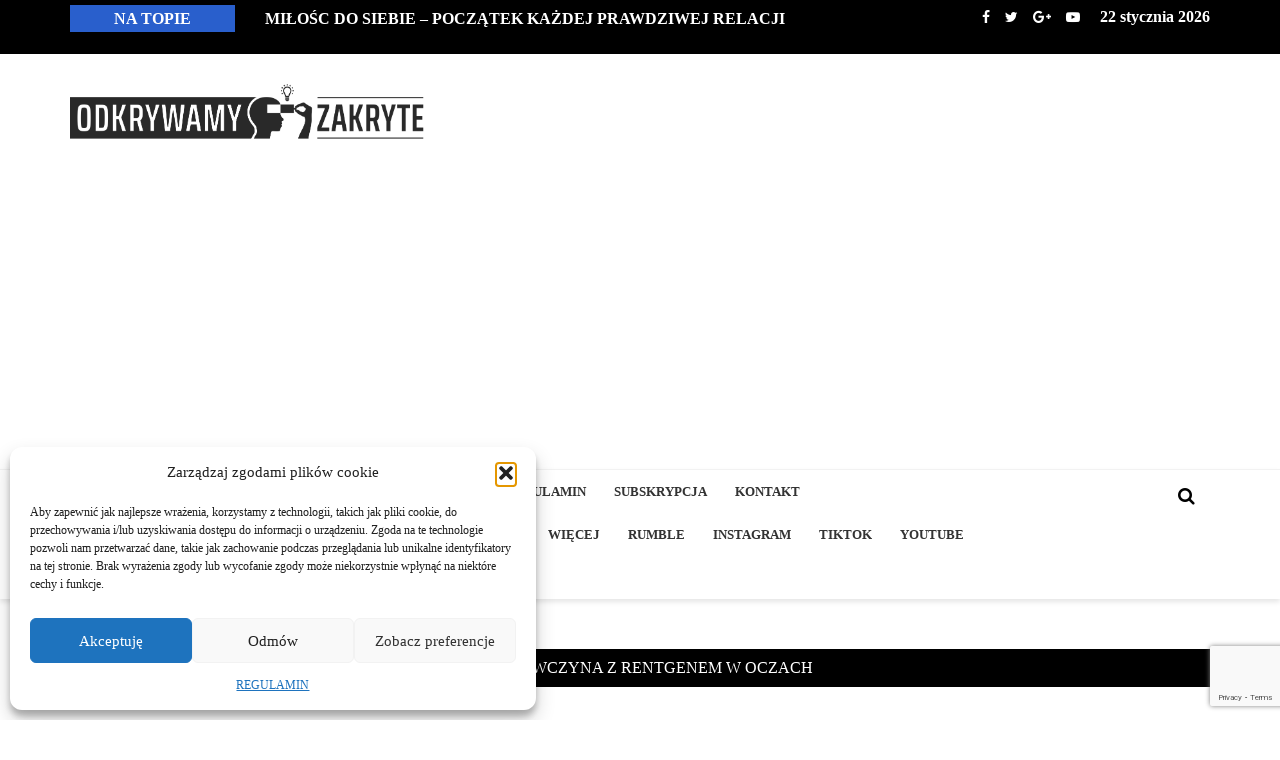

--- FILE ---
content_type: text/html; charset=utf-8
request_url: https://www.google.com/recaptcha/api2/anchor?ar=1&k=6Lcd4IcUAAAAANthlJbtCYVLiyllwvPXk0YKjPYS&co=aHR0cHM6Ly93d3cub2Rrcnl3YW15emFrcnl0ZS5jb206NDQz&hl=en&v=PoyoqOPhxBO7pBk68S4YbpHZ&size=invisible&anchor-ms=20000&execute-ms=30000&cb=38ows89cbgoe
body_size: 48770
content:
<!DOCTYPE HTML><html dir="ltr" lang="en"><head><meta http-equiv="Content-Type" content="text/html; charset=UTF-8">
<meta http-equiv="X-UA-Compatible" content="IE=edge">
<title>reCAPTCHA</title>
<style type="text/css">
/* cyrillic-ext */
@font-face {
  font-family: 'Roboto';
  font-style: normal;
  font-weight: 400;
  font-stretch: 100%;
  src: url(//fonts.gstatic.com/s/roboto/v48/KFO7CnqEu92Fr1ME7kSn66aGLdTylUAMa3GUBHMdazTgWw.woff2) format('woff2');
  unicode-range: U+0460-052F, U+1C80-1C8A, U+20B4, U+2DE0-2DFF, U+A640-A69F, U+FE2E-FE2F;
}
/* cyrillic */
@font-face {
  font-family: 'Roboto';
  font-style: normal;
  font-weight: 400;
  font-stretch: 100%;
  src: url(//fonts.gstatic.com/s/roboto/v48/KFO7CnqEu92Fr1ME7kSn66aGLdTylUAMa3iUBHMdazTgWw.woff2) format('woff2');
  unicode-range: U+0301, U+0400-045F, U+0490-0491, U+04B0-04B1, U+2116;
}
/* greek-ext */
@font-face {
  font-family: 'Roboto';
  font-style: normal;
  font-weight: 400;
  font-stretch: 100%;
  src: url(//fonts.gstatic.com/s/roboto/v48/KFO7CnqEu92Fr1ME7kSn66aGLdTylUAMa3CUBHMdazTgWw.woff2) format('woff2');
  unicode-range: U+1F00-1FFF;
}
/* greek */
@font-face {
  font-family: 'Roboto';
  font-style: normal;
  font-weight: 400;
  font-stretch: 100%;
  src: url(//fonts.gstatic.com/s/roboto/v48/KFO7CnqEu92Fr1ME7kSn66aGLdTylUAMa3-UBHMdazTgWw.woff2) format('woff2');
  unicode-range: U+0370-0377, U+037A-037F, U+0384-038A, U+038C, U+038E-03A1, U+03A3-03FF;
}
/* math */
@font-face {
  font-family: 'Roboto';
  font-style: normal;
  font-weight: 400;
  font-stretch: 100%;
  src: url(//fonts.gstatic.com/s/roboto/v48/KFO7CnqEu92Fr1ME7kSn66aGLdTylUAMawCUBHMdazTgWw.woff2) format('woff2');
  unicode-range: U+0302-0303, U+0305, U+0307-0308, U+0310, U+0312, U+0315, U+031A, U+0326-0327, U+032C, U+032F-0330, U+0332-0333, U+0338, U+033A, U+0346, U+034D, U+0391-03A1, U+03A3-03A9, U+03B1-03C9, U+03D1, U+03D5-03D6, U+03F0-03F1, U+03F4-03F5, U+2016-2017, U+2034-2038, U+203C, U+2040, U+2043, U+2047, U+2050, U+2057, U+205F, U+2070-2071, U+2074-208E, U+2090-209C, U+20D0-20DC, U+20E1, U+20E5-20EF, U+2100-2112, U+2114-2115, U+2117-2121, U+2123-214F, U+2190, U+2192, U+2194-21AE, U+21B0-21E5, U+21F1-21F2, U+21F4-2211, U+2213-2214, U+2216-22FF, U+2308-230B, U+2310, U+2319, U+231C-2321, U+2336-237A, U+237C, U+2395, U+239B-23B7, U+23D0, U+23DC-23E1, U+2474-2475, U+25AF, U+25B3, U+25B7, U+25BD, U+25C1, U+25CA, U+25CC, U+25FB, U+266D-266F, U+27C0-27FF, U+2900-2AFF, U+2B0E-2B11, U+2B30-2B4C, U+2BFE, U+3030, U+FF5B, U+FF5D, U+1D400-1D7FF, U+1EE00-1EEFF;
}
/* symbols */
@font-face {
  font-family: 'Roboto';
  font-style: normal;
  font-weight: 400;
  font-stretch: 100%;
  src: url(//fonts.gstatic.com/s/roboto/v48/KFO7CnqEu92Fr1ME7kSn66aGLdTylUAMaxKUBHMdazTgWw.woff2) format('woff2');
  unicode-range: U+0001-000C, U+000E-001F, U+007F-009F, U+20DD-20E0, U+20E2-20E4, U+2150-218F, U+2190, U+2192, U+2194-2199, U+21AF, U+21E6-21F0, U+21F3, U+2218-2219, U+2299, U+22C4-22C6, U+2300-243F, U+2440-244A, U+2460-24FF, U+25A0-27BF, U+2800-28FF, U+2921-2922, U+2981, U+29BF, U+29EB, U+2B00-2BFF, U+4DC0-4DFF, U+FFF9-FFFB, U+10140-1018E, U+10190-1019C, U+101A0, U+101D0-101FD, U+102E0-102FB, U+10E60-10E7E, U+1D2C0-1D2D3, U+1D2E0-1D37F, U+1F000-1F0FF, U+1F100-1F1AD, U+1F1E6-1F1FF, U+1F30D-1F30F, U+1F315, U+1F31C, U+1F31E, U+1F320-1F32C, U+1F336, U+1F378, U+1F37D, U+1F382, U+1F393-1F39F, U+1F3A7-1F3A8, U+1F3AC-1F3AF, U+1F3C2, U+1F3C4-1F3C6, U+1F3CA-1F3CE, U+1F3D4-1F3E0, U+1F3ED, U+1F3F1-1F3F3, U+1F3F5-1F3F7, U+1F408, U+1F415, U+1F41F, U+1F426, U+1F43F, U+1F441-1F442, U+1F444, U+1F446-1F449, U+1F44C-1F44E, U+1F453, U+1F46A, U+1F47D, U+1F4A3, U+1F4B0, U+1F4B3, U+1F4B9, U+1F4BB, U+1F4BF, U+1F4C8-1F4CB, U+1F4D6, U+1F4DA, U+1F4DF, U+1F4E3-1F4E6, U+1F4EA-1F4ED, U+1F4F7, U+1F4F9-1F4FB, U+1F4FD-1F4FE, U+1F503, U+1F507-1F50B, U+1F50D, U+1F512-1F513, U+1F53E-1F54A, U+1F54F-1F5FA, U+1F610, U+1F650-1F67F, U+1F687, U+1F68D, U+1F691, U+1F694, U+1F698, U+1F6AD, U+1F6B2, U+1F6B9-1F6BA, U+1F6BC, U+1F6C6-1F6CF, U+1F6D3-1F6D7, U+1F6E0-1F6EA, U+1F6F0-1F6F3, U+1F6F7-1F6FC, U+1F700-1F7FF, U+1F800-1F80B, U+1F810-1F847, U+1F850-1F859, U+1F860-1F887, U+1F890-1F8AD, U+1F8B0-1F8BB, U+1F8C0-1F8C1, U+1F900-1F90B, U+1F93B, U+1F946, U+1F984, U+1F996, U+1F9E9, U+1FA00-1FA6F, U+1FA70-1FA7C, U+1FA80-1FA89, U+1FA8F-1FAC6, U+1FACE-1FADC, U+1FADF-1FAE9, U+1FAF0-1FAF8, U+1FB00-1FBFF;
}
/* vietnamese */
@font-face {
  font-family: 'Roboto';
  font-style: normal;
  font-weight: 400;
  font-stretch: 100%;
  src: url(//fonts.gstatic.com/s/roboto/v48/KFO7CnqEu92Fr1ME7kSn66aGLdTylUAMa3OUBHMdazTgWw.woff2) format('woff2');
  unicode-range: U+0102-0103, U+0110-0111, U+0128-0129, U+0168-0169, U+01A0-01A1, U+01AF-01B0, U+0300-0301, U+0303-0304, U+0308-0309, U+0323, U+0329, U+1EA0-1EF9, U+20AB;
}
/* latin-ext */
@font-face {
  font-family: 'Roboto';
  font-style: normal;
  font-weight: 400;
  font-stretch: 100%;
  src: url(//fonts.gstatic.com/s/roboto/v48/KFO7CnqEu92Fr1ME7kSn66aGLdTylUAMa3KUBHMdazTgWw.woff2) format('woff2');
  unicode-range: U+0100-02BA, U+02BD-02C5, U+02C7-02CC, U+02CE-02D7, U+02DD-02FF, U+0304, U+0308, U+0329, U+1D00-1DBF, U+1E00-1E9F, U+1EF2-1EFF, U+2020, U+20A0-20AB, U+20AD-20C0, U+2113, U+2C60-2C7F, U+A720-A7FF;
}
/* latin */
@font-face {
  font-family: 'Roboto';
  font-style: normal;
  font-weight: 400;
  font-stretch: 100%;
  src: url(//fonts.gstatic.com/s/roboto/v48/KFO7CnqEu92Fr1ME7kSn66aGLdTylUAMa3yUBHMdazQ.woff2) format('woff2');
  unicode-range: U+0000-00FF, U+0131, U+0152-0153, U+02BB-02BC, U+02C6, U+02DA, U+02DC, U+0304, U+0308, U+0329, U+2000-206F, U+20AC, U+2122, U+2191, U+2193, U+2212, U+2215, U+FEFF, U+FFFD;
}
/* cyrillic-ext */
@font-face {
  font-family: 'Roboto';
  font-style: normal;
  font-weight: 500;
  font-stretch: 100%;
  src: url(//fonts.gstatic.com/s/roboto/v48/KFO7CnqEu92Fr1ME7kSn66aGLdTylUAMa3GUBHMdazTgWw.woff2) format('woff2');
  unicode-range: U+0460-052F, U+1C80-1C8A, U+20B4, U+2DE0-2DFF, U+A640-A69F, U+FE2E-FE2F;
}
/* cyrillic */
@font-face {
  font-family: 'Roboto';
  font-style: normal;
  font-weight: 500;
  font-stretch: 100%;
  src: url(//fonts.gstatic.com/s/roboto/v48/KFO7CnqEu92Fr1ME7kSn66aGLdTylUAMa3iUBHMdazTgWw.woff2) format('woff2');
  unicode-range: U+0301, U+0400-045F, U+0490-0491, U+04B0-04B1, U+2116;
}
/* greek-ext */
@font-face {
  font-family: 'Roboto';
  font-style: normal;
  font-weight: 500;
  font-stretch: 100%;
  src: url(//fonts.gstatic.com/s/roboto/v48/KFO7CnqEu92Fr1ME7kSn66aGLdTylUAMa3CUBHMdazTgWw.woff2) format('woff2');
  unicode-range: U+1F00-1FFF;
}
/* greek */
@font-face {
  font-family: 'Roboto';
  font-style: normal;
  font-weight: 500;
  font-stretch: 100%;
  src: url(//fonts.gstatic.com/s/roboto/v48/KFO7CnqEu92Fr1ME7kSn66aGLdTylUAMa3-UBHMdazTgWw.woff2) format('woff2');
  unicode-range: U+0370-0377, U+037A-037F, U+0384-038A, U+038C, U+038E-03A1, U+03A3-03FF;
}
/* math */
@font-face {
  font-family: 'Roboto';
  font-style: normal;
  font-weight: 500;
  font-stretch: 100%;
  src: url(//fonts.gstatic.com/s/roboto/v48/KFO7CnqEu92Fr1ME7kSn66aGLdTylUAMawCUBHMdazTgWw.woff2) format('woff2');
  unicode-range: U+0302-0303, U+0305, U+0307-0308, U+0310, U+0312, U+0315, U+031A, U+0326-0327, U+032C, U+032F-0330, U+0332-0333, U+0338, U+033A, U+0346, U+034D, U+0391-03A1, U+03A3-03A9, U+03B1-03C9, U+03D1, U+03D5-03D6, U+03F0-03F1, U+03F4-03F5, U+2016-2017, U+2034-2038, U+203C, U+2040, U+2043, U+2047, U+2050, U+2057, U+205F, U+2070-2071, U+2074-208E, U+2090-209C, U+20D0-20DC, U+20E1, U+20E5-20EF, U+2100-2112, U+2114-2115, U+2117-2121, U+2123-214F, U+2190, U+2192, U+2194-21AE, U+21B0-21E5, U+21F1-21F2, U+21F4-2211, U+2213-2214, U+2216-22FF, U+2308-230B, U+2310, U+2319, U+231C-2321, U+2336-237A, U+237C, U+2395, U+239B-23B7, U+23D0, U+23DC-23E1, U+2474-2475, U+25AF, U+25B3, U+25B7, U+25BD, U+25C1, U+25CA, U+25CC, U+25FB, U+266D-266F, U+27C0-27FF, U+2900-2AFF, U+2B0E-2B11, U+2B30-2B4C, U+2BFE, U+3030, U+FF5B, U+FF5D, U+1D400-1D7FF, U+1EE00-1EEFF;
}
/* symbols */
@font-face {
  font-family: 'Roboto';
  font-style: normal;
  font-weight: 500;
  font-stretch: 100%;
  src: url(//fonts.gstatic.com/s/roboto/v48/KFO7CnqEu92Fr1ME7kSn66aGLdTylUAMaxKUBHMdazTgWw.woff2) format('woff2');
  unicode-range: U+0001-000C, U+000E-001F, U+007F-009F, U+20DD-20E0, U+20E2-20E4, U+2150-218F, U+2190, U+2192, U+2194-2199, U+21AF, U+21E6-21F0, U+21F3, U+2218-2219, U+2299, U+22C4-22C6, U+2300-243F, U+2440-244A, U+2460-24FF, U+25A0-27BF, U+2800-28FF, U+2921-2922, U+2981, U+29BF, U+29EB, U+2B00-2BFF, U+4DC0-4DFF, U+FFF9-FFFB, U+10140-1018E, U+10190-1019C, U+101A0, U+101D0-101FD, U+102E0-102FB, U+10E60-10E7E, U+1D2C0-1D2D3, U+1D2E0-1D37F, U+1F000-1F0FF, U+1F100-1F1AD, U+1F1E6-1F1FF, U+1F30D-1F30F, U+1F315, U+1F31C, U+1F31E, U+1F320-1F32C, U+1F336, U+1F378, U+1F37D, U+1F382, U+1F393-1F39F, U+1F3A7-1F3A8, U+1F3AC-1F3AF, U+1F3C2, U+1F3C4-1F3C6, U+1F3CA-1F3CE, U+1F3D4-1F3E0, U+1F3ED, U+1F3F1-1F3F3, U+1F3F5-1F3F7, U+1F408, U+1F415, U+1F41F, U+1F426, U+1F43F, U+1F441-1F442, U+1F444, U+1F446-1F449, U+1F44C-1F44E, U+1F453, U+1F46A, U+1F47D, U+1F4A3, U+1F4B0, U+1F4B3, U+1F4B9, U+1F4BB, U+1F4BF, U+1F4C8-1F4CB, U+1F4D6, U+1F4DA, U+1F4DF, U+1F4E3-1F4E6, U+1F4EA-1F4ED, U+1F4F7, U+1F4F9-1F4FB, U+1F4FD-1F4FE, U+1F503, U+1F507-1F50B, U+1F50D, U+1F512-1F513, U+1F53E-1F54A, U+1F54F-1F5FA, U+1F610, U+1F650-1F67F, U+1F687, U+1F68D, U+1F691, U+1F694, U+1F698, U+1F6AD, U+1F6B2, U+1F6B9-1F6BA, U+1F6BC, U+1F6C6-1F6CF, U+1F6D3-1F6D7, U+1F6E0-1F6EA, U+1F6F0-1F6F3, U+1F6F7-1F6FC, U+1F700-1F7FF, U+1F800-1F80B, U+1F810-1F847, U+1F850-1F859, U+1F860-1F887, U+1F890-1F8AD, U+1F8B0-1F8BB, U+1F8C0-1F8C1, U+1F900-1F90B, U+1F93B, U+1F946, U+1F984, U+1F996, U+1F9E9, U+1FA00-1FA6F, U+1FA70-1FA7C, U+1FA80-1FA89, U+1FA8F-1FAC6, U+1FACE-1FADC, U+1FADF-1FAE9, U+1FAF0-1FAF8, U+1FB00-1FBFF;
}
/* vietnamese */
@font-face {
  font-family: 'Roboto';
  font-style: normal;
  font-weight: 500;
  font-stretch: 100%;
  src: url(//fonts.gstatic.com/s/roboto/v48/KFO7CnqEu92Fr1ME7kSn66aGLdTylUAMa3OUBHMdazTgWw.woff2) format('woff2');
  unicode-range: U+0102-0103, U+0110-0111, U+0128-0129, U+0168-0169, U+01A0-01A1, U+01AF-01B0, U+0300-0301, U+0303-0304, U+0308-0309, U+0323, U+0329, U+1EA0-1EF9, U+20AB;
}
/* latin-ext */
@font-face {
  font-family: 'Roboto';
  font-style: normal;
  font-weight: 500;
  font-stretch: 100%;
  src: url(//fonts.gstatic.com/s/roboto/v48/KFO7CnqEu92Fr1ME7kSn66aGLdTylUAMa3KUBHMdazTgWw.woff2) format('woff2');
  unicode-range: U+0100-02BA, U+02BD-02C5, U+02C7-02CC, U+02CE-02D7, U+02DD-02FF, U+0304, U+0308, U+0329, U+1D00-1DBF, U+1E00-1E9F, U+1EF2-1EFF, U+2020, U+20A0-20AB, U+20AD-20C0, U+2113, U+2C60-2C7F, U+A720-A7FF;
}
/* latin */
@font-face {
  font-family: 'Roboto';
  font-style: normal;
  font-weight: 500;
  font-stretch: 100%;
  src: url(//fonts.gstatic.com/s/roboto/v48/KFO7CnqEu92Fr1ME7kSn66aGLdTylUAMa3yUBHMdazQ.woff2) format('woff2');
  unicode-range: U+0000-00FF, U+0131, U+0152-0153, U+02BB-02BC, U+02C6, U+02DA, U+02DC, U+0304, U+0308, U+0329, U+2000-206F, U+20AC, U+2122, U+2191, U+2193, U+2212, U+2215, U+FEFF, U+FFFD;
}
/* cyrillic-ext */
@font-face {
  font-family: 'Roboto';
  font-style: normal;
  font-weight: 900;
  font-stretch: 100%;
  src: url(//fonts.gstatic.com/s/roboto/v48/KFO7CnqEu92Fr1ME7kSn66aGLdTylUAMa3GUBHMdazTgWw.woff2) format('woff2');
  unicode-range: U+0460-052F, U+1C80-1C8A, U+20B4, U+2DE0-2DFF, U+A640-A69F, U+FE2E-FE2F;
}
/* cyrillic */
@font-face {
  font-family: 'Roboto';
  font-style: normal;
  font-weight: 900;
  font-stretch: 100%;
  src: url(//fonts.gstatic.com/s/roboto/v48/KFO7CnqEu92Fr1ME7kSn66aGLdTylUAMa3iUBHMdazTgWw.woff2) format('woff2');
  unicode-range: U+0301, U+0400-045F, U+0490-0491, U+04B0-04B1, U+2116;
}
/* greek-ext */
@font-face {
  font-family: 'Roboto';
  font-style: normal;
  font-weight: 900;
  font-stretch: 100%;
  src: url(//fonts.gstatic.com/s/roboto/v48/KFO7CnqEu92Fr1ME7kSn66aGLdTylUAMa3CUBHMdazTgWw.woff2) format('woff2');
  unicode-range: U+1F00-1FFF;
}
/* greek */
@font-face {
  font-family: 'Roboto';
  font-style: normal;
  font-weight: 900;
  font-stretch: 100%;
  src: url(//fonts.gstatic.com/s/roboto/v48/KFO7CnqEu92Fr1ME7kSn66aGLdTylUAMa3-UBHMdazTgWw.woff2) format('woff2');
  unicode-range: U+0370-0377, U+037A-037F, U+0384-038A, U+038C, U+038E-03A1, U+03A3-03FF;
}
/* math */
@font-face {
  font-family: 'Roboto';
  font-style: normal;
  font-weight: 900;
  font-stretch: 100%;
  src: url(//fonts.gstatic.com/s/roboto/v48/KFO7CnqEu92Fr1ME7kSn66aGLdTylUAMawCUBHMdazTgWw.woff2) format('woff2');
  unicode-range: U+0302-0303, U+0305, U+0307-0308, U+0310, U+0312, U+0315, U+031A, U+0326-0327, U+032C, U+032F-0330, U+0332-0333, U+0338, U+033A, U+0346, U+034D, U+0391-03A1, U+03A3-03A9, U+03B1-03C9, U+03D1, U+03D5-03D6, U+03F0-03F1, U+03F4-03F5, U+2016-2017, U+2034-2038, U+203C, U+2040, U+2043, U+2047, U+2050, U+2057, U+205F, U+2070-2071, U+2074-208E, U+2090-209C, U+20D0-20DC, U+20E1, U+20E5-20EF, U+2100-2112, U+2114-2115, U+2117-2121, U+2123-214F, U+2190, U+2192, U+2194-21AE, U+21B0-21E5, U+21F1-21F2, U+21F4-2211, U+2213-2214, U+2216-22FF, U+2308-230B, U+2310, U+2319, U+231C-2321, U+2336-237A, U+237C, U+2395, U+239B-23B7, U+23D0, U+23DC-23E1, U+2474-2475, U+25AF, U+25B3, U+25B7, U+25BD, U+25C1, U+25CA, U+25CC, U+25FB, U+266D-266F, U+27C0-27FF, U+2900-2AFF, U+2B0E-2B11, U+2B30-2B4C, U+2BFE, U+3030, U+FF5B, U+FF5D, U+1D400-1D7FF, U+1EE00-1EEFF;
}
/* symbols */
@font-face {
  font-family: 'Roboto';
  font-style: normal;
  font-weight: 900;
  font-stretch: 100%;
  src: url(//fonts.gstatic.com/s/roboto/v48/KFO7CnqEu92Fr1ME7kSn66aGLdTylUAMaxKUBHMdazTgWw.woff2) format('woff2');
  unicode-range: U+0001-000C, U+000E-001F, U+007F-009F, U+20DD-20E0, U+20E2-20E4, U+2150-218F, U+2190, U+2192, U+2194-2199, U+21AF, U+21E6-21F0, U+21F3, U+2218-2219, U+2299, U+22C4-22C6, U+2300-243F, U+2440-244A, U+2460-24FF, U+25A0-27BF, U+2800-28FF, U+2921-2922, U+2981, U+29BF, U+29EB, U+2B00-2BFF, U+4DC0-4DFF, U+FFF9-FFFB, U+10140-1018E, U+10190-1019C, U+101A0, U+101D0-101FD, U+102E0-102FB, U+10E60-10E7E, U+1D2C0-1D2D3, U+1D2E0-1D37F, U+1F000-1F0FF, U+1F100-1F1AD, U+1F1E6-1F1FF, U+1F30D-1F30F, U+1F315, U+1F31C, U+1F31E, U+1F320-1F32C, U+1F336, U+1F378, U+1F37D, U+1F382, U+1F393-1F39F, U+1F3A7-1F3A8, U+1F3AC-1F3AF, U+1F3C2, U+1F3C4-1F3C6, U+1F3CA-1F3CE, U+1F3D4-1F3E0, U+1F3ED, U+1F3F1-1F3F3, U+1F3F5-1F3F7, U+1F408, U+1F415, U+1F41F, U+1F426, U+1F43F, U+1F441-1F442, U+1F444, U+1F446-1F449, U+1F44C-1F44E, U+1F453, U+1F46A, U+1F47D, U+1F4A3, U+1F4B0, U+1F4B3, U+1F4B9, U+1F4BB, U+1F4BF, U+1F4C8-1F4CB, U+1F4D6, U+1F4DA, U+1F4DF, U+1F4E3-1F4E6, U+1F4EA-1F4ED, U+1F4F7, U+1F4F9-1F4FB, U+1F4FD-1F4FE, U+1F503, U+1F507-1F50B, U+1F50D, U+1F512-1F513, U+1F53E-1F54A, U+1F54F-1F5FA, U+1F610, U+1F650-1F67F, U+1F687, U+1F68D, U+1F691, U+1F694, U+1F698, U+1F6AD, U+1F6B2, U+1F6B9-1F6BA, U+1F6BC, U+1F6C6-1F6CF, U+1F6D3-1F6D7, U+1F6E0-1F6EA, U+1F6F0-1F6F3, U+1F6F7-1F6FC, U+1F700-1F7FF, U+1F800-1F80B, U+1F810-1F847, U+1F850-1F859, U+1F860-1F887, U+1F890-1F8AD, U+1F8B0-1F8BB, U+1F8C0-1F8C1, U+1F900-1F90B, U+1F93B, U+1F946, U+1F984, U+1F996, U+1F9E9, U+1FA00-1FA6F, U+1FA70-1FA7C, U+1FA80-1FA89, U+1FA8F-1FAC6, U+1FACE-1FADC, U+1FADF-1FAE9, U+1FAF0-1FAF8, U+1FB00-1FBFF;
}
/* vietnamese */
@font-face {
  font-family: 'Roboto';
  font-style: normal;
  font-weight: 900;
  font-stretch: 100%;
  src: url(//fonts.gstatic.com/s/roboto/v48/KFO7CnqEu92Fr1ME7kSn66aGLdTylUAMa3OUBHMdazTgWw.woff2) format('woff2');
  unicode-range: U+0102-0103, U+0110-0111, U+0128-0129, U+0168-0169, U+01A0-01A1, U+01AF-01B0, U+0300-0301, U+0303-0304, U+0308-0309, U+0323, U+0329, U+1EA0-1EF9, U+20AB;
}
/* latin-ext */
@font-face {
  font-family: 'Roboto';
  font-style: normal;
  font-weight: 900;
  font-stretch: 100%;
  src: url(//fonts.gstatic.com/s/roboto/v48/KFO7CnqEu92Fr1ME7kSn66aGLdTylUAMa3KUBHMdazTgWw.woff2) format('woff2');
  unicode-range: U+0100-02BA, U+02BD-02C5, U+02C7-02CC, U+02CE-02D7, U+02DD-02FF, U+0304, U+0308, U+0329, U+1D00-1DBF, U+1E00-1E9F, U+1EF2-1EFF, U+2020, U+20A0-20AB, U+20AD-20C0, U+2113, U+2C60-2C7F, U+A720-A7FF;
}
/* latin */
@font-face {
  font-family: 'Roboto';
  font-style: normal;
  font-weight: 900;
  font-stretch: 100%;
  src: url(//fonts.gstatic.com/s/roboto/v48/KFO7CnqEu92Fr1ME7kSn66aGLdTylUAMa3yUBHMdazQ.woff2) format('woff2');
  unicode-range: U+0000-00FF, U+0131, U+0152-0153, U+02BB-02BC, U+02C6, U+02DA, U+02DC, U+0304, U+0308, U+0329, U+2000-206F, U+20AC, U+2122, U+2191, U+2193, U+2212, U+2215, U+FEFF, U+FFFD;
}

</style>
<link rel="stylesheet" type="text/css" href="https://www.gstatic.com/recaptcha/releases/PoyoqOPhxBO7pBk68S4YbpHZ/styles__ltr.css">
<script nonce="UqXrt_NgUIj-JFncpD-6Kg" type="text/javascript">window['__recaptcha_api'] = 'https://www.google.com/recaptcha/api2/';</script>
<script type="text/javascript" src="https://www.gstatic.com/recaptcha/releases/PoyoqOPhxBO7pBk68S4YbpHZ/recaptcha__en.js" nonce="UqXrt_NgUIj-JFncpD-6Kg">
      
    </script></head>
<body><div id="rc-anchor-alert" class="rc-anchor-alert"></div>
<input type="hidden" id="recaptcha-token" value="[base64]">
<script type="text/javascript" nonce="UqXrt_NgUIj-JFncpD-6Kg">
      recaptcha.anchor.Main.init("[\x22ainput\x22,[\x22bgdata\x22,\x22\x22,\[base64]/[base64]/[base64]/bmV3IHJbeF0oY1swXSk6RT09Mj9uZXcgclt4XShjWzBdLGNbMV0pOkU9PTM/bmV3IHJbeF0oY1swXSxjWzFdLGNbMl0pOkU9PTQ/[base64]/[base64]/[base64]/[base64]/[base64]/[base64]/[base64]/[base64]\x22,\[base64]\\u003d\\u003d\x22,\x22D8OWwo3DjMOfwrTCmnbDv8KRejZbwqnDqGVBPMOqwoplwrHCo8O8w6lIw5dhwpfCr1RDTA/[base64]/DlhzDjEMzKsORFTLDksO2wpjCgnkzwo3DnwRUB8ORJFYZQFLCmcKWwqZEWRjDjMO4woPCm8K7w7YGwrHDu8ORw4LDuWPDosK/w6DDmTrCscKfw7HDs8O7NlnDocKPLcOawoAVfMKuDMOjKMKQMWIxwq0zXsObDmDDpnjDn3PCu8Ooeh3CiU7CtcOKwoDDh1vCjcOWwp0OOXsnwrZ5w70iwpDClcKXVMKnJsKgIQ3CucKfXMOGQzRmwpXDsMKxwo/DvsKXw5jDr8K1w4lIwqvCtcOFWcOWKsO+w5pmwrM5wrYMEGXDnMOgd8Ogw5gsw71iwq49NSVmw5Baw6NJCcONCmV6wqjDu8O5w4jDocK1ZzjDviXDoTHDg1PCgMKhJsOQCCXDi8OKI8KRw65yMBrDnVLDhgnCtQI+wpTCrDkswo/Ct8KOwqRgwrp9Fl3DsMKawrgyAnwzW8K4wrvDr8KQOMOFI8KzwoAwC8OBw5PDuMKTJgR5w4fClD1DVgNgw6vCuMOLDMOjVC3ClFtDwrhSNmvCtcOiw59zeyBNM8OCwoodcMKhMsKIwqR4w4RVajnCnlpQwoLCtcK5E0o/[base64]/Rx3Cr8Kgwp8pwp4GeMO7GcKjNxxXDMOZwpJCwp11w57CvcOdS8OKCHLDocOdNcKxwprChyRZw6vDm1LCqQ3ChcOww6vDmsOnwp83w40jFQE6wqU/dAl3wqfDsMOYIsKLw5vCh8KQw58GN8KMDjhTw7EvLcKTw7Ugw4VzfcKkw6Zqw6IZworCjcOYGw3Dvx/ChcOaw5/Ckm1oOsOMw6/DvBgvCHjDvUENw6AEIMOvw6l1TH/DjcKoQgw6w7p6d8Odw7TDm8KJD8K7YMKww7PDj8KlEyJjwo0xX8K4a8OYwofDu1bCm8ONw7DCjiUqbMOMAhLCiBEXw5BBX11VwpnCgVJvw5/[base64]/Cigc1w603w65gHcKxTsKRw5tawp5cwonDgE3DuWc/w7TDuRrDjBbDnTc0wqfDh8KOw4pvBCjDlyjCjsO4w4IzwojDt8K5wp/CmR/[base64]/DvQ/DiMKBwqvCtxXDncOVw4/DsMOMCVxDJWxkPVYNEsOzw53CnsKZw7VsCnQeHMKowrYPc1/DhmZARGTDmSlPF3YtwovDh8KMDxVYw6pvw5dfwqjDkFfDg8KzDlzDo8Orw799wqoLwrsvw4PCsRZEIcKeZ8Kgwrpbw5MLGsOWSzYEfH3DkADDpcOSwp/Dh3pZw5zCkFbDgsK8LmjCjMO2AMO8w5EEXGLDun4fWhTDucK3IcKOw5w/wogPNgtZwozCtsKVBcOewo8Fwo/Dt8KKDcOkCyQowqN/[base64]/Dp8KhBUfDtsOmwrHDqhDDsW8ewobCsgkjwrzDmjbDv8Okw6ZcwpjDo8OOw6hvwrk2wol+w4UXdMKRJMOWHk/Dl8KFH3MmRMKJw7UHw5bDjUjCkBBaw7DCicOPwpRfW8K5FXPDm8OjF8O3fxbChnHDlMKsSwFDChzDn8OxeGPCt8Oywp/DtgDClxrDiMKwwpZgBi4kMMOpSU1Gw5Muw5R9dMK5w5t6eFPDscOnwoDDmcKyd8O/wodnYz7CpHnCpsKIYcOZw5fDm8Ktwp3CucO/wrTCrTExwpUdXVDClwZzIG7DlSHCgcKnw5nDplQIwq52w6QBwpoIF8KKVsKPKyPDjcKuw51LIQV2S8OoAzgjYcKQwqNCasOQHsObasKbRQPDgkB1MMKOwrVxwo3DiMOrwpLDtMKPCwMhwrdhFcO2wrjDucK/[base64]/DsDQVwpDDg0FgwqvCuMOnCGNOeGE7TsOtFFzChAR/WxBrRTnDvDTCucOHI2x3w4RmRcO/BcKrAsK1wqJhw6TCuFhYPAzCsRZZWGFzw6NJSwbClMOMDCfCmlVlwrE2MxYHw7TDq8OswpDDj8Olw5NDwovCoCRlw4bDtMK8w6PDicOZS0sEAcOMeXzCh8Kfe8K0bBfCi3crwr/Cv8ONwp/[base64]/TFPDvVReJQnDjnNQRRpDZ8OBwq8cPsKmTcKzFMOsw7tYFMKCwoIVa8KcacK8InoIwpfDssKFcsKhDTdbYMKzO8ObwobCo2UDSBFfw75ewo/Cv8KZw6wkKsOqMMOaw7AZw5rCjMO0wrdZc8OLUMOyHn7ChMKRw6pKw6BlbDlEYMK5woNgw7opwoUnc8K1wrMWw6MfKcO8G8O2w700wqTCqFPCo8Kmw47Cu8OKFkkaUcO3NBLCkcKqw71Nwr3ChcKwNMO/woLCnMO1wosfX8K3w7Aqaj3DtxNbT8Khw7HCvsObw7snAHnCuS7CisOhT3DDqwhYfMKRGnnDicO3UcO8O8KowopcIsKuw5nCtsO6w4LDqgZccyzDtyY/w4hBw6IjUcK8wrnCicKow5k9w4zDpBoCw5zCi8O7wrTDukwmwotRwrtlG8Krw4/Chi7Ck0XCgsOAWsKSw7PDrMKnAMO4wqzCmMOfwrI/w7FqbUzDscKLISdswq3Ci8Oiwq/[base64]/[base64]/DgcOKDVB7w4cww7jDphpow43ChFUBTi7DqCk0YMOqwobDtEQ4OMOIfRMXEMOGbR1Tw6/CpcKHIAPDlsOgwpHDkiQIwq7DgsKww4lRw4/CpMObEcO6SX9AwrnCnRrDrXsawq7CvRFPw5DDk8K5aHI2bMOwAD8ZcGrDgsKNeMKIwpHDosO/TH8Wwq1HXcKieMOIKMOkJ8O9RsOiw7/DvsOeViTClwkWwp/Ch8KOM8Odw7NEw7/DpsO1CgtuQMOjwoPCtcORZRA1TMOVwqt6wrLDnUnCmMKgwottU8KvRsO9H8K5wpzCusO1UEcJw4tiw4QDworDk23CncKYI8Oww63DiSgvwqllw4dHw5dYwpPCul/DpUTCknRQw4fCgsOLwoXCig7CpMOmw5nDqFLCkQTCjADDjMKBc1fDgVjDhsOMwpLCl8KUAcKlScKPJMOEEsOqw67DmsOlwofCvx1/KikSbzRMaMKlN8Oiw6/Cs8OQwodPw7DDlmIxM8K9Szd6E8OES3h1w7g2wrYcM8KPJcOyCcKaKcOGGsKgw7MCQnDDr8OEw7Q7R8KFwqd0w4/CsWzCu8OZw67CtMKywpTDp8OEw6JSwrZ2ecOWwrtNeA/DhcOmP8OMwoEpwrvCpnXCgsKuw5TDkjnCrMOMQDInwoPDvjUJUxVQfDdoSih8w7DDjl95KcK8WcKvLQcZQ8Kww77Dg0R0TjHClgNAHiYJEHXDhFLDkA7DjCLCmsK+GcOoEMKzNcKHbcOvakALKBdbZcK8GF4/[base64]/DtcOqw6U8w7vCkcKqTcK3b8OQOFzDjl/CrsKtRyPCs8OGwonDocOHFU8AF3Rdw4Zhw6cWwpBZwr4IKFXCjzPDoCXCgT4Pd8O2T3oDwo92w4HDtTLDs8OWwqVnQsKbVCPDgkfCg8K6SHTCoXrCuxcQfMOJCF0obmrDusOjwpoawrM5e8Okw73CozrDocOKw6Rywr7CjF/CpR8Tb0/Cqm8KCMKDJsK2PMOoSsOBE8OmYWnDlMKnD8O2w7DDtMKWOsKrw7VOAnDDuVfDoCXCn8Omw4kKc23Cl2rCilxJw49+w7dZw4FnQlNgwrY1bMO1w5R4wqR0PVTCkMObw7fDiMOGw785W1/ChTdtRcKzdMOdwo5Qwq/CtsOAaMOHwo3DlSXCozXChRXCskjDoMORAWXDkklZIiDCiMOKwrvDvMK/woPCmcO4wpvDuDtWfT5lwpjDqAtMaGg0FnAbesOuwozCpR5bwrXDoD9LwpFFDsK9T8O3wqfCmcO4VgvDj8KSF3o4w4bDi8OvcTgEw6dYfMO6wo/DmcOswqATw7lBw5zCvsOMMcOCHU4gb8OCwqABwo/CncKGRMKUw6XDmF3CtcK+QMK8EsKYwrVBwobDgwwkwpHCj8Ouw7vCkVTCqMOFNcKsPlBaDQUWeEI6w6BeRsKgJcODw6XCoMO5w43Dq3PDrcKxPDDCoEfCi8O7wq5vGRMKwrlcw7wGw4/Ch8O7w6vDicK5d8OAJWs6w5klwpB5wrU/w5fDi8O/XRPCmsKNTSPCrQvDqCLDtcKBwqHCssOvc8KrVcO2w5ssdcOoZcKew4MBVVTDg2bDl8OXw4PDpHtBHMKpw61FflMvHA10w7XCnW7CiFpxCGLDoXnCkcKOw5bChsODw7LCtDs2wpXDvEHDtsOpw77Dv3dlw51HaMO0w43CkWEMwp/[base64]/Cs8KqJR0SRcKDw53DncObMkdgworDnQLDqcKbwoHCr8Kkw5InwrDCoxklw7xQwopuw6UfZTfDq8K1wpoxwrNXRUVIw5YkMsOzwr/DtiNEF8ORVcKfGsKTw43DrsO1K8KSL8Kvw4jCgmfDmE/CpBnCkMOrwr/Cj8KZAkLDrHNzasKDwo3Cp2lHUFl6Q0F6fcOmwqhPIAIvWlZ+w7Vpw5YrwpNWE8KKw4FkDsOuwqkawpjDisOmByotBzHDuzxDwqnCocOVEmQJw7tTLsODw6/[base64]/[base64]/ColXCjSZmXmo5XUt9wqPDgMOXwpdfccOjPcK1wqjDrzbCncKKwqNvMcKSfRVbw6s8w6AoEMOwYAMHw65oNsK7R8K9cCDChiBQXMOqBUrDnRtnH8OZRMOqwrRMOMOyfMOPccObw60MSyg+ZTrCtmzCgjLDtVtVEVDDjcKXwp/[base64]/wqAKw6IbYU8MTMK5w6RNw5xwdcKSw54DFMK2AsKhHBXDr8OQRSpMw7rCh8OvIyMMEm/Dr8OXw5U4DRwWwo4ywpXDgMKmV8Oxw481wo/Dp0bDisK1wr7DnsO5HsOpQ8Ohw5zDqMKIZMKYaMKDwoTDjDTDpkzCoWJkCTPDhcOuwp/DqBjCiMOTwoJgw6PCslwgw4fCpw8VX8OmTSPDphnDmivCiGXCjcKKw799W8KRQMK7G8KVYMKYwrbCosK4wo8Yw55xwp1VQF/Cm1zDusKiPsO+w6EGwqfDvEjDncKbG00SZ8OvccK8eDHCosO5HQItDMO/[base64]/MThTw5LCosKsw5Yzc8O3SDhBw5oMRFHDpMOJw6NmWsObVCZow7jCvmhlRWo+JMKJwrvCq3lIw61rX8OpPcK/wr3DiU3CgSrCgsOJbMOHdi/[base64]/CnDfDtAXDqcOYw4cKQV/[base64]/[base64]/DkhBkfcKfwpJrw6p3w5MewpzCkGQrYjrDi1PCs8OFQsOfwqp2wpLCusOvwpHDkMKPI35tGFnDonAYwrnCtQIdIcO0O8KuwrHDmMO7w6TDnsKfwqEEXsOvwqXCnsKrXcKiw6JcdcK/[base64]/[base64]/DvQxNw6TCoDpibxM7CMO4ccK5YjByw43DjycQw4rCp3NoOsK5RTPDosOcwps4woVdwrQrw43CmsOewpDDk0/CmUhew550HMOFUTfDjsOFM8KxL1fDrlosw43CvD/CjMOhw6vDvVseGVXDo8KIw6YwdMKNwqkcw5rDiCXCgScFw5wzw4MOwpbCuiZQw6AhH8KuR1xmegnCh8OWTj/DucO3wr58w5ZWw7vCjcKjw4gbacKIwrw4KB/Dp8Kew5Brwp0PecOuwoF/LMO8wpnCuFXCkU7CgcOJw5B8fX93wrojT8OnYjs8w4ILCMK9w5XCgG5EbsKZWcOlJcK8HMOTbSXCj17ClsOxWMKIJHlEw6YmLg/Dq8KHwrAQdsOFF8KpwoLCoyHCjzHCqQJoDMOHH8Kkwq7DhEbCtRwxTRrDhj47w4FLwqo9w4rCj33ChMOMLiXDpsOCwpZAOMKXwoDDvE7CisOMwrotw6xtQMKGBcOTMcKhS8KxGMOZUlTCrUTCocOTw6/[base64]/CqFE+dEY8wpXDtsKTw7Yqw5vCpcOiV8OHJsKYfcKqM3R+wrzDswPDhjnDlgzCiWrCh8KtfcO/[base64]/w5NnUQVxw5cMw6d3ZxcKGVzCgsKIQXbDuMKAw4PCvTrDsMKGwovDlBVKTAAGwpbCr8OvPjoow6d/bwccIUHDozohwo/Cp8KuH10xdEcKwrDCuxDDmznChcOOwo7DnAhJwoZlwocecsO0w4LDjVVfwpMQVnlIw5UHL8OJGAHDr144w7UHw6/CkEtiLBNcwo8jD8ORQWVcLcKfRMKzPE4Zw4jDk8KIwrooD1DCjwHCm0bCsVVCCxzCkCvCgsKYD8ObwokbRSoNw6IJISbCogpRRj8pCBF1BS8Iwpd3w5dMw7YgGMKiAsOFLhnCkiV8CAfDocObwrDDisO/wpN4S8O3FR3ConnDgxAJwoVKA8OEUypPw5cIwoHDrcOvwrxOe207w58qYX/DncK8fw8/enV/QEJddCAqwqx6wpTCjAszw4lSwpsUwqsZw4kdw40mwo86w4fCqiTChAZEw5LDj0EPIzwFelQhwoN/H08XWUvCpMOXw73DrW3DkUrDohvCpUBrJlFwZcOKwrfDshBzfsOOw5dHwqbDrMO/w6pEwrReP8KPXMKeD3TCnMK6w4QrGsKGw6M5wpfCgCPCs8KpMSDCn2wEWzzCrsK9asKZw5cxw6PCksOVw4vDhcO3LsODwrQLw4DCpnPDtsOvwoXDmcOHwp9XwptDYWlkwp8QBcOePsOEwqM9w7DCvsKKw4AjJxvCvMOSwo/ChBzDocK7N8Odw67Dq8OWw6rDg8Kkw7TDjGkTJU9hGcOtajnDvSnCkFxXeV8nYcOsw7DDuMKCUMKGw50KFMKxOMKhwpMswpE/PMKPw4JRwqXCo0ZwaX4bwqbCjnPDvcO1OHXCoMOzw6EPwpTCjy/DhgEjw65YBMKzwpA4wpckAFzClMKjw50TwrvCtg3Dm3RuNnTDrcOAB1orw4MCwotxZQTDmk7DgcKbw6B/[base64]/DrEczWsOmf2jDksOiSsKmfXY9LMOEBMOkw4bDnTPDmsK0w6Yqw5BOFH9YwqnChHo0W8O/[base64]/DlHolX8KAw4gNL8OlZsO/wpE+w6vDjxnDtiYgw7bCo8OAw4kVdsKHNzg4CsOPFHbDrjvDnMO+RyAcVMKcWicswohhQj7Ds38RAHDCkMOqwoIAUW7CjUzCgkDDgg89w493w6PDgsKewqnDpMK2w7DDkUbDnMKQXGjCj8OID8KBwow7SMKCb8Osw68sw6sNFhfDjFfDu1ImT8KKBX/CpR3DpnFbZDgtwr45w7lUwoUsw7HDuFTDt8KTw7hTJsKMIh7CqQ4LwpLDkcOZUGNKbsO4AcOVTHPDrMKYKzBjw7kcIsKORcKkPlhPDMOjwo/DpghqwqkFw7jCjT3CkR/CjhguTXfCg8OiwrHCtMKzRnTChMOqSyNqLWQfw4bCqcKJaMKpGwvCscOoRDBGQixZw6cMesKvwp/Cn8OEwoJmXcKgE24KwpzDmyRacsOrwq/[base64]/[base64]/ClcKTwqwqwoRQw4x3UsOnwrcPwoDDgsKCw5Y7w6/DpsKqXMOKLMK/DMOmaSx+wowKwqRUPMOfwp0ZUhrDscOlPsKUYTHChMOgwrfDrSHCtMKVw4Udwo8awp8mw4fCnR0fJ8KBX29kHMKYw4ZuEjIgw4DCpzfCs2YSw4bDoBTDqA3CgRAHw54dw7/[base64]/w5A0wrp8w53DqGFpA8OHw5xeBsOdwrPCmwQtw7rClEXCucOdNELDqcOsFi44w4Itw5tSw5IZQcOsb8KkPk/[base64]/DksKRwqxcUMOqLH9nw6NNwrfCj8Kfw7p0GSQGw7HCpMKucsOSwrPCjMKmwrhbwqIRaSpmIhzCn8KJdGPDmsOswovChzvDux/CoMKKAcKgw4tVwqvCqStFFV1Vw4LCgyPCm8Khw4fCgkI0wpsjw6dsTMOkwqjDmMO8BcOgwopcwqshw4cpXBRxEBLDjWPDn3jCtMOeWsKSWjMww400PcOLT1Rrw6TCssOHXSjDt8OUAmseYMKkecOgLEHDjGs6w5ZPCS/[base64]/Cm8KEw7ZWw4kgBcKvXgVsw4/CssKHemxKVyvCpsKVNl3ChFVDScKjL8KLRFg4w4DDtMKcwr/CvzoqYsOSw7fCmsKMw4EEw716w4FOw6LDqMOOfMK/MsOrw4lLwrMqGMOsdU4kwovCvSEwwqPDtxBZw6zDgVjDgn8qw5zClsOiwqtRMQrDqsOow7lcFcKdA8O7w5dLB8KZEEAZZUPDtMKSQcKCDMO3LhZ4UMO7O8K/QlF+Ay7Dq8Oaw5lcXMOgbkxLInBkw4TCocOLbnrDgQvDnyHCmwfDp8K0w40aLsOIwqDCljTCmsKxaAnDvVc+eSZ2YsO+QMK9XBzDhSdLw7sEKC3DpsKxw6fClsOhIwdew5jDqWhsZgHCncKQw63Cg8OFw4bDgsKrw7/DosOdwoF2T0nCscKbE0QnAcOmw49dwr/DhcOqwqbDrUPDi8KlwpHCgMKAwpZeZcOYdCzDr8KzJcKJGMOVw6PDjC1KwpN2wp4rS8KBDzrDp8Kuw4jDolXDpMOVwqzCvsOxahEtw73DpsKbwqvDoztaw6F9UsKIw64OJcOVwpN6wplYRU5EVnbDqxQFT1tKw5hAwr/DjsKtwo/ChVVMwpMRwpMdJ0kLwozDiMOHXMOSXsK7LsKFXFUyw5pQw5HDmEfDsyfDrWskPsKowqN3V8OIwqtxwoDDtU/Dp2gMwo/DgMKDw63CjcOVUMOUwoDDgsKiwphoPMKtaispw6/Cm8OPw6zCu1MoWxwDBcOqLHDDlcOQHn7DicOpw5/DnsOswpvCiMOHSsOYw4DDksOcccKdbsKGwqIkLG3DvFNtcMO7w5DDosKUBMOdecKkwr4mNGXDvg/DsgMfAh1RXBxfB0MFwo8Rw5cawoHCqcOkH8Kbw6fColU3Ni4tVcKYWxrDj8KVw7TDpMKIf1/CoMOWKiXDucOCAynDtTx6w5nCslUfw6nDvg5meUjDo8OkNykHSHJ0wrfDux1rTiJhwoRLZsKAwrITSMOwwqcYw6Z7bcOVwrDCoFo7wrLDglPCqcOCWWbDpsKzWMOJWsKcwp/DqsKNK2JVw4/Dgw0oJsKJwqxWNDrDlU4Ow4FIYn1Nw7nCsGxawqfDicOhe8Kuwq7CrgHDj1wfw7jDoCNWcxRRMVXDjxpTJcOXWifDs8KjwrpaQnIxwo1Xw71JBGzCgsKffkNbL18Xwq7Ct8OSCnfCp0PDkHsDFMOJT8KRwqQJwrnClsO/[base64]/[base64]/DvsOKVyoGwqbCssO/Oz8Zw6sywqgrPsOXwqlUEMKQwp/DixfCjAobPcOew6/[base64]/OcOgwqzDs8KswpjDiWzChUU6HsO1RyfDksO/[base64]/DmsOIwo/CgsOAwqF1wpjCtMKDdErDrGnChQ5aTsOyAcORIUUlbC7DmAIJw7U+w7HDrxcmw5I6w4U8WTbDsMK+w5zDusOvTcO+IcOxcFHDjl/Cm07DvsKUK2bDgMKbEDIBw4bClkLCrsKGwpfDqDPCigQDwqJNS8OAZVg+wplxECrCnsO+w5hjw5woVATDn2NLwp4CwpnDrFXDnsKpw6VSMUPDkDnCo8KAM8KZw6Ztw4IoIsKpw5nCgVXDqT7DkcOUIMOiU3TDhjUDDMO2aCAww4fCqsO/eAPDncK7w58EYDfDtsOjw4TDpMKnw5wJLwvCsxnCpsO2JAV9SMOWP8KHwpfCscK6HAg7wpMZw6TCvsOhTcOuQsKHwqQDViXDsT8dMsOrwpIIw7/[base64]/CvlFlw4UEw6DCo8OlwrTCs1pUegTDs1nDq8KuesKLJ1QaESIPX8KrwqJUwqLDuF8Iw4pWwphGF0l6w7F0GADCr1PDmBw9woFUw7nChcKcesKiKCkawr7CuMOrHgB8w7gpw654VyLDtMOHw7VQXcOfwqnDuD9UaMKbw6/[base64]/Cv8KVw6LCs8OJHDoawrlWwr01wobCgHNww5pdwrLDv8O1V8O2w7/CiVnCvMKaPx9XZcKIw5HCjGAzTxrDt2TDmCRKw4rDusKcbxPDp0ZqDMOzw73Dl0/[base64]/Di8OrfsKCw4jDmcKSJsOQbsKXw50KwrvCnSIPP0TCkDQjEwLDisKzwrnDtsOqwr7CtMOtwoDDsFFrw7TDr8KtwqHDuDR9KcKcWisSURXDvDzDpmnClMK9BsKkYUYWMMKZwpp0S8KUcMOJwp4aRsK3wrbDmMO6w7oGTS1/fHp9wozDqi0UQ8KVXFXDr8OkFlfCjQ3DhcOrw5wPw4/Dk8O5woFZcMOVw4Uow43CiE7CuMKGwpIvQcKYexzDlcKWQTlFw71TTG3DjsKww6XDk8OVwo1Yd8KiJCYlw78JwpFqw4fDhDwFLMONw5nDtMO5w77ChMKVwpfDiVsTwqTDk8O+w7V4VcK0woVlw6LCtnrChcOiw5LCq2RuwqBowo/ChyPDr8KJwqdiS8OcwrzDt8Ojcl7Clh5bw6nCg29eVcOlwpQWZGrDi8KdB13CjcO8SsK1FcOMEMKSeGzCv8OJwqnCvcKNw6zChwBDw55mw7BpwrE0TcKiwpsGKkHCpMO9eSfChjcvYyg9ThbDlsOSw4LCpMOQwqjCtXLDtQlkIxfCqmF5PcKWw5/DnsOlwrTDvMO+KcOARQDDs8KWw7w+w4ZFIMO/bMOHb8K/wptgXS1GSsOdU8OiwojDgzRpKG7DvsOmMR5id8O0ecOWJAsKM8KUwp9Pw69XEFXCkHQWwq7DsDtQfxUew4LDvMKewr5WIVHDosOwwok+SwVIw5ZSw4VpPcKOVSvDm8O1wobCkwsDKcOQwosEw4oePsK/cMOBwrhAN2IVNsOswpnCjgbCqSAAwpd6w77Cp8Kkw7ZMWWfCsW42w65awqzDr8KEfEF1wpHCp2peKD4Ew7/[base64]/[base64]/CpcO+w4d/wqI2wqocwrXCnxvDmcOVZAzDgnhKNBHDkcOpw5nDmMKfLHtVw5TDoMOdwo1kw6k3wpZaAhXDlWfDu8KmwpXDpsKew5otw5fDmWvCiRQBw5HCnMKOE2t+w5gTw6DCpT1WdsOhQ8O/[base64]/w6LChcOawr7DuMOzXBfDn17CpC4CLT5CQBrCvcO1JsK2RMKoNMOmGcOLb8OdK8OTw6zCgQoNGMOCdDgOwqXDhBXDlcKqwrfDoz7Dtg4sw4I8wpTDpEYKwpbCisKSwp/[base64]/wogiwo42wplObRBSw5sTwrAJwr/CqzfCoyBHBwgswqnDkmMuw7DDuMOnwo/CpCUlaMKKw7EiwrDDvsOgScKHLCLCv2fCsVTDqWJ1w6JEw6HDkQBoPMOhWcKKKcKDw7xNZGYSN0DDrsOJXDlwwqHCjQfCml3CjMKNHMK2w79wwoxpwrt4w5bCsS/Dn1t/awM6ZXrChiXDpS/DoTVMOcOQwo5Tw7jDkEDCqcKzwrXDscKaekvChMKhwpgmwrbCqcKIwqwHW8K6W8OrwprCrsKtw4hFw5VCLcKpwq3DncKBWcODwqwqKsKmw4gvAzbCsjnDrcKYM8O8aMODw6/DkjwkAcOQUcObw75Fw5JtwrFEw7hhKcOBc23CmnpYw4wHFEp8C0/CmcKywocMQcOdw6DDqcOww49GfxkfLcKmw45tw4cfAz4fXWbCuMKZXlrDucOnw4QpIxrDrMK7wpTCjG3DoQfDqsKgbl/DrkcwCU/DisOdwqfCl8KJT8ODCEsvwrd7w4PCgsOJw73Dmnc/YztCJRZHw6Fiwoo9w7wzWsKWwqplwrwkwrjCo8OCJMK0Kx1DTRPDvsOzw7EVLsKRwoBxWMOlwqEcWsOAJsO8KMO8XsK/[base64]/ConMDNsOVw58kaknDssKgwrQhwq55HsOwfMKdMlRJwrBKwrptwrsxwogBw4M5w7fDuMKAAMK1WMOmwqI+X8KvZMOiwq98wqbCnMOgwoHDhEjDicKJeSAOdsKRwrHDlsOYNMOSwqvCjh8zwr8Vw6NQwrXDvULDq8OzQcOscMKvdcOzJcOEHsO2w6TCpGzDu8KLwp/CsUjCtlLCmBvCmE/[base64]/[base64]/DncKNw73CgHwywqQEF3AEwqrDnDHCosKTw4gSwpVkD3rCvcKrPcOwTz0LOcOcw47Ck2HDhGHCusKBd8Kvw4ZAw5HChgRpw7tSwqbDssKmXBs4woBVQsK3UsOJKXAfw5/[base64]/w71kw6/Dq34wAh5sXMOYVR1Gw7LCh17CrcKLw51Lwo/Cp8K8w43CqsKWw495w5jCi2pNw5vCocKuw67CosOWw63Dtx4vwotxw5bDqMOtwpTDi2PCisOEw5NiFD87NnPDsm1vQgrDqj/DnBBjW8KdwqzDsWDDngJdesOMwoMQMMKjQSbCmMKMw7hRP8OzeQjClcOYw7rDssOCwo/DjFHClmtFaAshwqXDrcOeMsOMXmxxcMOXw4x1woHCksKKwpbCt8KWwovDs8OKPl3DnwUywrsXwofDksKkaEbCpydIw7chwpvDlMKeworCkFw5w5TCqhQhw79JClnDrcKcw6PClMKIHThUcDRMwqnCmcO9O17DpkdTw7fClmVCwrLDr8OJZ0/[base64]/[base64]/DumDDu8O7bGvCqlTCoEpDbMOBwrAQw7jCh8KTwplRw44Lw7F0N3c/IUMhK0vCnsKld8K2ejwQN8OWwpsgT8OXwo9PU8KuJDFTwpRGEcOnwrDCp8OxZx54wo1Ww6/CqD3CksKDw65ILjjCsMKdw63CqC1wLsKuwq/[base64]/DvMOBdh/[base64]/[base64]/w6dkw4o8LsKOOMKGDTfCs8KeScOuAMKpXm3CmmNvNQlRwo5cwrcXOH8nNXMmw6DCuMO5G8OOw4XDrMO/cMKlwpbCmDEcVsKJw6cCw7RtNVTDsXjCmsOGwrnCjsKww6zDjFNLw4DDi2Fxw4VlV2BOTMO3cMKGFMOmwpjCuMKJwoHCjcOPK0cqwqsdCcOuw7bDp3kkS8KdWMO/RcOnwpXCjcK1w6DDs2RoYcKZGcKeb2wnwrbCp8ObC8KnacK/eHM9w67CtAwUCAw9wpTCthzDgMKMw4HDgzTClsOKJnzCisO5FMKbwoHCnVF9bcKIAcO4IcKaOsOkw6bCnn/CpMKsJ3gowpA2AsKKPyMaGMKdKMOnw4zDicKOw4rCksOIGcKBezRww7/ClsONw4o/wr/Dm1/CpMOdwrfCkQ3Crx7DomM6w5zCvBZHw5XChE/[base64]/CocOgL0vCtzkcwrbClRMiOVzCgjAgdMOSb1nChUwow5XDqcO0wrURbX/CqwA9BcKMLcKswqLDvALChk7DtcOnB8KKw7TCnsK4w6MgC1zDhsKeQcOiw5pTMsKew50kwovDmMKwZcK3woZUw70CPMOQShPDsMOAwosTwo/[base64]/ChcKPw5lEExhdQnAjwo5qw51DU8KiIiFQwrsCw79gdR/DuMOzwrVhw57DjGNERMOpRXhkTsOYw4/CvcOTK8KtWsKgGsKRwq4NF2gIwqxqIWHCsB7CvMK7w7guwp00wq0VIlPCrsKOeQ4OwofDm8Kcwp4JwpTDk8Orw7JGaBkDw5kSw6zDt8K8bcOWwqh/[base64]/DrcOKHcOCTcOuw54qw7o8LSDDqcOmI8O1M8OrNnnDrmM3w77Cm8OJF1zCjV7CiQFpw57CtgkdCcOOPsOfwrjCv1QOwpzDkQfDhUnCvSfDlVbCpjrDr8KgwogXc8OOf2XDlCbCpMO9fcOxS3LDkW/[base64]/CvcOjacKiwprDvMO/w47CjTfDmcOuwokYBsOZHwE8P8O/Kn7DlUMYbsO3McKFwp4/OcOkwqvCoTUJPnQrw5MpwpfDrMKTwr/[base64]/[base64]/Cm8OZGsKew6LDmVDCjFRIw54xwpLClCvDmCzCk8KcMsOhwpYbDG/Cv8OVM8KqQsKJb8OcfcOSN8KOw7zCjXt0w4lfXFIlw4p/woIcZUc9WcKFB8Kxwo/[base64]/DggrCh8O2GcKpwoV5wqzDug9FwrfDk8Kzwp1HIcOVQsKwwqdqw43DjcKPJsKhLAAhw4AwwozClsOqPMODwqjChMKuwpPDnwsDM8Khw4cYXCNowq/[base64]/CmcO7w78/[base64]/DmU3CnG98KcKBB8KQw7vDnsKVRRTDk8K6BnXDpcO/I8OKSgovN8KUwqDDksKsw77Chn3DtsObMcK3w73DqsKVRMOfK8Ozw7ANIEckwpPCqVPCmMKYW0DCignDqHAewpnDshVTfcKnwrzCgTrCuBxEwpwKwo/ClBbDpjrDhgXCscOLOcKuw4cUdsKjMkbDlcOMwpnDsXgVYcOVworDvi7Ck3NBZ8ODYmvDosKYcgHCiATDhsKwCcOnwqp/[base64]/[base64]/CmE5dw6BiNcKBOBnCtEVHH8O+MMKNWcOsw5EXwpYQXcOsw77CucOPbkHDocKDwoPDhcKLw7kIw7AvaQ5IwrzCuWtaE8KFfMK5ZMOfw58/QzLCn2JqP0QAwr3Cm8K/wq9ybMKgcSUdfA\\u003d\\u003d\x22],null,[\x22conf\x22,null,\x226Lcd4IcUAAAAANthlJbtCYVLiyllwvPXk0YKjPYS\x22,0,null,null,null,1,[21,125,63,73,95,87,41,43,42,83,102,105,109,121],[1017145,594],0,null,null,null,null,0,null,0,null,700,1,null,0,\[base64]/76lBhn6iwkZoQoZnOKMAhnM8xEZ\x22,0,0,null,null,1,null,0,0,null,null,null,0],\x22https://www.odkrywamyzakryte.com:443\x22,null,[3,1,1],null,null,null,1,3600,[\x22https://www.google.com/intl/en/policies/privacy/\x22,\x22https://www.google.com/intl/en/policies/terms/\x22],\x22LsuGLhhrrpA6GdAVOFYL8BqajqPNjSpVv630FnuHH98\\u003d\x22,1,0,null,1,1769078494444,0,0,[202,140,85],null,[245,100,110,237],\x22RC-D8ALSHDjCNZwPA\x22,null,null,null,null,null,\x220dAFcWeA49___Bh68VkXPeQnpf5Nlmtknjq7ogyst0VfPmEQNrLp9Sfci4KdXiEIkSCUOY0BKHE06v_q1GU7-S7vMPaKXC0ylk7w\x22,1769161294398]");
    </script></body></html>

--- FILE ---
content_type: text/html; charset=utf-8
request_url: https://www.google.com/recaptcha/api2/aframe
body_size: -247
content:
<!DOCTYPE HTML><html><head><meta http-equiv="content-type" content="text/html; charset=UTF-8"></head><body><script nonce="Q6Mou7m5HJf9y0EVkwDTIw">/** Anti-fraud and anti-abuse applications only. See google.com/recaptcha */ try{var clients={'sodar':'https://pagead2.googlesyndication.com/pagead/sodar?'};window.addEventListener("message",function(a){try{if(a.source===window.parent){var b=JSON.parse(a.data);var c=clients[b['id']];if(c){var d=document.createElement('img');d.src=c+b['params']+'&rc='+(localStorage.getItem("rc::a")?sessionStorage.getItem("rc::b"):"");window.document.body.appendChild(d);sessionStorage.setItem("rc::e",parseInt(sessionStorage.getItem("rc::e")||0)+1);localStorage.setItem("rc::h",'1769074903270');}}}catch(b){}});window.parent.postMessage("_grecaptcha_ready", "*");}catch(b){}</script></body></html>